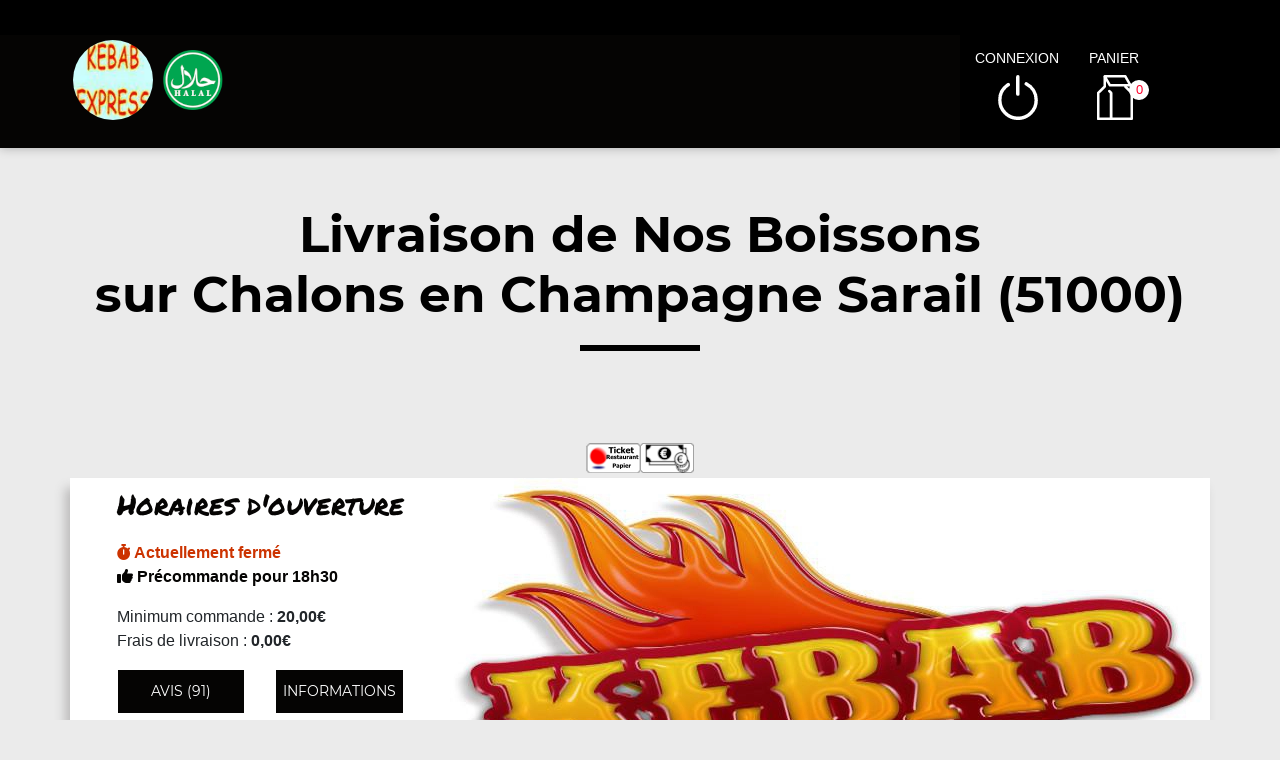

--- FILE ---
content_type: text/css; charset: UTF-8;charset=UTF-8
request_url: https://kebab-express.fr/site_v3/css/style_carte_vit_dynamique.css?09062025105814
body_size: 917
content:
:root{
    --couleur_principale:#050403;
    --couleur_secondaire:#929697;
    --couleur_principale_bis:#050403;
    --couleur_secondaire_bis:#929697;
}

.rating.note-globale .star:nth-child(-n+1) .star-1, .rating.note-globale .star:nth-child(-n+2) .star-2,
.rating.note-globale .star:nth-child(-n+3) .star-3, .rating.note-globale .star:nth-child(-n+4) .star-4,
.rating.note-globale .star:nth-child(-n+5) .star-5, .rating.note-globale .star:nth-child(-n+5) .star-moy,
.rating.note-globale .star:nth-child(-n+1) .star-1:before, .rating.note-globale .star:nth-child(-n+2) .star-2:before,
.rating.note-globale .star:nth-child(-n+3) .star-3:before, .rating.note-globale .star:nth-child(-n+4) .star-4:before,
.rating.note-globale .star:nth-child(-n+5) .star-5:before, .rating.note-globale .star:nth-child(-n+5) .star-moy:before,
.rating.note-globale .star:nth-child(-n+1) .star-1:after,  .rating.note-globale .star:nth-child(-n+2) .star-2:after,
.rating.note-globale .star:nth-child(-n+3) .star-3:after,  .rating.note-globale .star:nth-child(-n+4) .star-4:after,
.rating.note-globale .star:nth-child(-n+5) .star-5:after, .rating.note-globale .star:nth-child(-n+5) .star-moy:after {
    border-bottom-color:#d9242e;
    margin-right:5px;
}
.rating.note-id-53308 .star:nth-child(-n+5) .star-moy, .rating.note-id-53308 .star:nth-child(-n+5) .star-moy:before, .rating.note-id-53308 .star:nth-child(-n+5) .star-moy:after {border-bottom-color:#d9242e; margin-right:5px;}
.rating.note-id-52981 .star:nth-child(-n+5) .star-moy, .rating.note-id-52981 .star:nth-child(-n+5) .star-moy:before, .rating.note-id-52981 .star:nth-child(-n+5) .star-moy:after {border-bottom-color:#d9242e; margin-right:5px;}
.rating.note-id-52157 .star:nth-child(-n+5) .star-moy, .rating.note-id-52157 .star:nth-child(-n+5) .star-moy:before, .rating.note-id-52157 .star:nth-child(-n+5) .star-moy:after {border-bottom-color:#d9242e; margin-right:5px;}
.rating.note-id-52019 .star:nth-child(-n+5) .star-moy, .rating.note-id-52019 .star:nth-child(-n+5) .star-moy:before, .rating.note-id-52019 .star:nth-child(-n+5) .star-moy:after {border-bottom-color:#d9242e; margin-right:5px;}
.rating.note-id-51944 .star:nth-child(-n+5) .star-moy, .rating.note-id-51944 .star:nth-child(-n+5) .star-moy:before, .rating.note-id-51944 .star:nth-child(-n+5) .star-moy:after {border-bottom-color:#d9242e; margin-right:5px;}
.rating.note-id-51915 .star:nth-child(-n+2) .star-moy, .rating.note-id-51915 .star:nth-child(-n+2) .star-moy:before, .rating.note-id-51915 .star:nth-child(-n+2) .star-moy:after {border-bottom-color:#d9242e; margin-right:5px;}
.rating.note-id-51848 .star:nth-child(-n+5) .star-moy, .rating.note-id-51848 .star:nth-child(-n+5) .star-moy:before, .rating.note-id-51848 .star:nth-child(-n+5) .star-moy:after {border-bottom-color:#d9242e; margin-right:5px;}
.rating.note-id-51781 .star:nth-child(-n+5) .star-moy, .rating.note-id-51781 .star:nth-child(-n+5) .star-moy:before, .rating.note-id-51781 .star:nth-child(-n+5) .star-moy:after {border-bottom-color:#d9242e; margin-right:5px;}
.rating.note-id-51629 .star:nth-child(-n+5) .star-moy, .rating.note-id-51629 .star:nth-child(-n+5) .star-moy:before, .rating.note-id-51629 .star:nth-child(-n+5) .star-moy:after {border-bottom-color:#d9242e; margin-right:5px;}
.rating.note-id-51616 .star:nth-child(-n+5) .star-moy, .rating.note-id-51616 .star:nth-child(-n+5) .star-moy:before, .rating.note-id-51616 .star:nth-child(-n+5) .star-moy:after {border-bottom-color:#d9242e; margin-right:5px;}
.rating.note-id-51481 .star:nth-child(-n+5) .star-moy, .rating.note-id-51481 .star:nth-child(-n+5) .star-moy:before, .rating.note-id-51481 .star:nth-child(-n+5) .star-moy:after {border-bottom-color:#d9242e; margin-right:5px;}
.rating.note-id-51473 .star:nth-child(-n+5) .star-moy, .rating.note-id-51473 .star:nth-child(-n+5) .star-moy:before, .rating.note-id-51473 .star:nth-child(-n+5) .star-moy:after {border-bottom-color:#d9242e; margin-right:5px;}
.rating.note-id-51208 .star:nth-child(-n+5) .star-moy, .rating.note-id-51208 .star:nth-child(-n+5) .star-moy:before, .rating.note-id-51208 .star:nth-child(-n+5) .star-moy:after {border-bottom-color:#d9242e; margin-right:5px;}
.rating.note-id-51115 .star:nth-child(-n+5) .star-moy, .rating.note-id-51115 .star:nth-child(-n+5) .star-moy:before, .rating.note-id-51115 .star:nth-child(-n+5) .star-moy:after {border-bottom-color:#d9242e; margin-right:5px;}
.rating.note-id-50779 .star:nth-child(-n+5) .star-moy, .rating.note-id-50779 .star:nth-child(-n+5) .star-moy:before, .rating.note-id-50779 .star:nth-child(-n+5) .star-moy:after {border-bottom-color:#d9242e; margin-right:5px;}
.rating.note-id-50285 .star:nth-child(-n+5) .star-moy, .rating.note-id-50285 .star:nth-child(-n+5) .star-moy:before, .rating.note-id-50285 .star:nth-child(-n+5) .star-moy:after {border-bottom-color:#d9242e; margin-right:5px;}
.rating.note-id-49721 .star:nth-child(-n+5) .star-moy, .rating.note-id-49721 .star:nth-child(-n+5) .star-moy:before, .rating.note-id-49721 .star:nth-child(-n+5) .star-moy:after {border-bottom-color:#d9242e; margin-right:5px;}
.rating.note-id-49092 .star:nth-child(-n+5) .star-moy, .rating.note-id-49092 .star:nth-child(-n+5) .star-moy:before, .rating.note-id-49092 .star:nth-child(-n+5) .star-moy:after {border-bottom-color:#d9242e; margin-right:5px;}
.rating.note-id-48151 .star:nth-child(-n+5) .star-moy, .rating.note-id-48151 .star:nth-child(-n+5) .star-moy:before, .rating.note-id-48151 .star:nth-child(-n+5) .star-moy:after {border-bottom-color:#d9242e; margin-right:5px;}
.rating.note-id-47687 .star:nth-child(-n+5) .star-moy, .rating.note-id-47687 .star:nth-child(-n+5) .star-moy:before, .rating.note-id-47687 .star:nth-child(-n+5) .star-moy:after {border-bottom-color:#d9242e; margin-right:5px;}
.rating.note-id-47651 .star:nth-child(-n+5) .star-moy, .rating.note-id-47651 .star:nth-child(-n+5) .star-moy:before, .rating.note-id-47651 .star:nth-child(-n+5) .star-moy:after {border-bottom-color:#d9242e; margin-right:5px;}
.rating.note-id-47028 .star:nth-child(-n+5) .star-moy, .rating.note-id-47028 .star:nth-child(-n+5) .star-moy:before, .rating.note-id-47028 .star:nth-child(-n+5) .star-moy:after {border-bottom-color:#d9242e; margin-right:5px;}
.rating.note-id-46682 .star:nth-child(-n+5) .star-moy, .rating.note-id-46682 .star:nth-child(-n+5) .star-moy:before, .rating.note-id-46682 .star:nth-child(-n+5) .star-moy:after {border-bottom-color:#d9242e; margin-right:5px;}
.rating.note-id-45310 .star:nth-child(-n+5) .star-moy, .rating.note-id-45310 .star:nth-child(-n+5) .star-moy:before, .rating.note-id-45310 .star:nth-child(-n+5) .star-moy:after {border-bottom-color:#d9242e; margin-right:5px;}
.rating.note-id-45308 .star:nth-child(-n+5) .star-moy, .rating.note-id-45308 .star:nth-child(-n+5) .star-moy:before, .rating.note-id-45308 .star:nth-child(-n+5) .star-moy:after {border-bottom-color:#d9242e; margin-right:5px;}
.rating.note-id-45306 .star:nth-child(-n+5) .star-moy, .rating.note-id-45306 .star:nth-child(-n+5) .star-moy:before, .rating.note-id-45306 .star:nth-child(-n+5) .star-moy:after {border-bottom-color:#d9242e; margin-right:5px;}
.rating.note-id-45304 .star:nth-child(-n+5) .star-moy, .rating.note-id-45304 .star:nth-child(-n+5) .star-moy:before, .rating.note-id-45304 .star:nth-child(-n+5) .star-moy:after {border-bottom-color:#d9242e; margin-right:5px;}
.rating.note-id-44916 .star:nth-child(-n+5) .star-moy, .rating.note-id-44916 .star:nth-child(-n+5) .star-moy:before, .rating.note-id-44916 .star:nth-child(-n+5) .star-moy:after {border-bottom-color:#d9242e; margin-right:5px;}
.rating.note-id-44914 .star:nth-child(-n+5) .star-moy, .rating.note-id-44914 .star:nth-child(-n+5) .star-moy:before, .rating.note-id-44914 .star:nth-child(-n+5) .star-moy:after {border-bottom-color:#d9242e; margin-right:5px;}
.rating.note-id-42468 .star:nth-child(-n+5) .star-moy, .rating.note-id-42468 .star:nth-child(-n+5) .star-moy:before, .rating.note-id-42468 .star:nth-child(-n+5) .star-moy:after {border-bottom-color:#d9242e; margin-right:5px;}
.rating.note-id-42466 .star:nth-child(-n+5) .star-moy, .rating.note-id-42466 .star:nth-child(-n+5) .star-moy:before, .rating.note-id-42466 .star:nth-child(-n+5) .star-moy:after {border-bottom-color:#d9242e; margin-right:5px;}
.rating.note-id-41541 .star:nth-child(-n+5) .star-moy, .rating.note-id-41541 .star:nth-child(-n+5) .star-moy:before, .rating.note-id-41541 .star:nth-child(-n+5) .star-moy:after {border-bottom-color:#d9242e; margin-right:5px;}
.rating.note-id-40847 .star:nth-child(-n+5) .star-moy, .rating.note-id-40847 .star:nth-child(-n+5) .star-moy:before, .rating.note-id-40847 .star:nth-child(-n+5) .star-moy:after {border-bottom-color:#d9242e; margin-right:5px;}
.rating.note-id-40486 .star:nth-child(-n+5) .star-moy, .rating.note-id-40486 .star:nth-child(-n+5) .star-moy:before, .rating.note-id-40486 .star:nth-child(-n+5) .star-moy:after {border-bottom-color:#d9242e; margin-right:5px;}
.rating.note-id-39935 .star:nth-child(-n+5) .star-moy, .rating.note-id-39935 .star:nth-child(-n+5) .star-moy:before, .rating.note-id-39935 .star:nth-child(-n+5) .star-moy:after {border-bottom-color:#d9242e; margin-right:5px;}
.rating.note-id-39933 .star:nth-child(-n+5) .star-moy, .rating.note-id-39933 .star:nth-child(-n+5) .star-moy:before, .rating.note-id-39933 .star:nth-child(-n+5) .star-moy:after {border-bottom-color:#d9242e; margin-right:5px;}
.rating.note-id-39412 .star:nth-child(-n+5) .star-moy, .rating.note-id-39412 .star:nth-child(-n+5) .star-moy:before, .rating.note-id-39412 .star:nth-child(-n+5) .star-moy:after {border-bottom-color:#d9242e; margin-right:5px;}
.rating.note-id-39410 .star:nth-child(-n+5) .star-moy, .rating.note-id-39410 .star:nth-child(-n+5) .star-moy:before, .rating.note-id-39410 .star:nth-child(-n+5) .star-moy:after {border-bottom-color:#d9242e; margin-right:5px;}
.rating.note-id-36299 .star:nth-child(-n+5) .star-moy, .rating.note-id-36299 .star:nth-child(-n+5) .star-moy:before, .rating.note-id-36299 .star:nth-child(-n+5) .star-moy:after {border-bottom-color:#d9242e; margin-right:5px;}
.rating.note-id-36297 .star:nth-child(-n+5) .star-moy, .rating.note-id-36297 .star:nth-child(-n+5) .star-moy:before, .rating.note-id-36297 .star:nth-child(-n+5) .star-moy:after {border-bottom-color:#d9242e; margin-right:5px;}
.rating.note-id-35346 .star:nth-child(-n+5) .star-moy, .rating.note-id-35346 .star:nth-child(-n+5) .star-moy:before, .rating.note-id-35346 .star:nth-child(-n+5) .star-moy:after {border-bottom-color:#d9242e; margin-right:5px;}
.rating.note-id-34526 .star:nth-child(-n+5) .star-moy, .rating.note-id-34526 .star:nth-child(-n+5) .star-moy:before, .rating.note-id-34526 .star:nth-child(-n+5) .star-moy:after {border-bottom-color:#d9242e; margin-right:5px;}
.rating.note-id-34524 .star:nth-child(-n+5) .star-moy, .rating.note-id-34524 .star:nth-child(-n+5) .star-moy:before, .rating.note-id-34524 .star:nth-child(-n+5) .star-moy:after {border-bottom-color:#d9242e; margin-right:5px;}
.rating.note-id-32710 .star:nth-child(-n+5) .star-moy, .rating.note-id-32710 .star:nth-child(-n+5) .star-moy:before, .rating.note-id-32710 .star:nth-child(-n+5) .star-moy:after {border-bottom-color:#d9242e; margin-right:5px;}
.rating.note-id-30604 .star:nth-child(-n+5) .star-moy, .rating.note-id-30604 .star:nth-child(-n+5) .star-moy:before, .rating.note-id-30604 .star:nth-child(-n+5) .star-moy:after {border-bottom-color:#d9242e; margin-right:5px;}
.rating.note-id-29842 .star:nth-child(-n+5) .star-moy, .rating.note-id-29842 .star:nth-child(-n+5) .star-moy:before, .rating.note-id-29842 .star:nth-child(-n+5) .star-moy:after {border-bottom-color:#d9242e; margin-right:5px;}
.rating.note-id-29840 .star:nth-child(-n+5) .star-moy, .rating.note-id-29840 .star:nth-child(-n+5) .star-moy:before, .rating.note-id-29840 .star:nth-child(-n+5) .star-moy:after {border-bottom-color:#d9242e; margin-right:5px;}
.rating.note-id-29422 .star:nth-child(-n+5) .star-moy, .rating.note-id-29422 .star:nth-child(-n+5) .star-moy:before, .rating.note-id-29422 .star:nth-child(-n+5) .star-moy:after {border-bottom-color:#d9242e; margin-right:5px;}
.rating.note-id-29420 .star:nth-child(-n+5) .star-moy, .rating.note-id-29420 .star:nth-child(-n+5) .star-moy:before, .rating.note-id-29420 .star:nth-child(-n+5) .star-moy:after {border-bottom-color:#d9242e; margin-right:5px;}
.rating.note-id-28809 .star:nth-child(-n+5) .star-moy, .rating.note-id-28809 .star:nth-child(-n+5) .star-moy:before, .rating.note-id-28809 .star:nth-child(-n+5) .star-moy:after {border-bottom-color:#d9242e; margin-right:5px;}
.rating.note-id-28807 .star:nth-child(-n+5) .star-moy, .rating.note-id-28807 .star:nth-child(-n+5) .star-moy:before, .rating.note-id-28807 .star:nth-child(-n+5) .star-moy:after {border-bottom-color:#d9242e; margin-right:5px;}
.rating.note-id-27539 .star:nth-child(-n+5) .star-moy, .rating.note-id-27539 .star:nth-child(-n+5) .star-moy:before, .rating.note-id-27539 .star:nth-child(-n+5) .star-moy:after {border-bottom-color:#d9242e; margin-right:5px;}
.rating.note-id-26809 .star:nth-child(-n+5) .star-moy, .rating.note-id-26809 .star:nth-child(-n+5) .star-moy:before, .rating.note-id-26809 .star:nth-child(-n+5) .star-moy:after {border-bottom-color:#d9242e; margin-right:5px;}
.rating.note-id-26805 .star:nth-child(-n+5) .star-moy, .rating.note-id-26805 .star:nth-child(-n+5) .star-moy:before, .rating.note-id-26805 .star:nth-child(-n+5) .star-moy:after {border-bottom-color:#d9242e; margin-right:5px;}
.rating.note-id-26807 .star:nth-child(-n+5) .star-moy, .rating.note-id-26807 .star:nth-child(-n+5) .star-moy:before, .rating.note-id-26807 .star:nth-child(-n+5) .star-moy:after {border-bottom-color:#d9242e; margin-right:5px;}
.rating.note-id-26811 .star:nth-child(-n+5) .star-moy, .rating.note-id-26811 .star:nth-child(-n+5) .star-moy:before, .rating.note-id-26811 .star:nth-child(-n+5) .star-moy:after {border-bottom-color:#d9242e; margin-right:5px;}
.rating.note-id-26813 .star:nth-child(-n+5) .star-moy, .rating.note-id-26813 .star:nth-child(-n+5) .star-moy:before, .rating.note-id-26813 .star:nth-child(-n+5) .star-moy:after {border-bottom-color:#d9242e; margin-right:5px;}
.rating.note-id-26815 .star:nth-child(-n+5) .star-moy, .rating.note-id-26815 .star:nth-child(-n+5) .star-moy:before, .rating.note-id-26815 .star:nth-child(-n+5) .star-moy:after {border-bottom-color:#d9242e; margin-right:5px;}
.rating.note-id-26058 .star:nth-child(-n+5) .star-moy, .rating.note-id-26058 .star:nth-child(-n+5) .star-moy:before, .rating.note-id-26058 .star:nth-child(-n+5) .star-moy:after {border-bottom-color:#d9242e; margin-right:5px;}
.rating.note-id-26056 .star:nth-child(-n+5) .star-moy, .rating.note-id-26056 .star:nth-child(-n+5) .star-moy:before, .rating.note-id-26056 .star:nth-child(-n+5) .star-moy:after {border-bottom-color:#d9242e; margin-right:5px;}
.rating.note-id-26054 .star:nth-child(-n+5) .star-moy, .rating.note-id-26054 .star:nth-child(-n+5) .star-moy:before, .rating.note-id-26054 .star:nth-child(-n+5) .star-moy:after {border-bottom-color:#d9242e; margin-right:5px;}
.rating.note-id-25637 .star:nth-child(-n+5) .star-moy, .rating.note-id-25637 .star:nth-child(-n+5) .star-moy:before, .rating.note-id-25637 .star:nth-child(-n+5) .star-moy:after {border-bottom-color:#d9242e; margin-right:5px;}
.rating.note-id-24406 .star:nth-child(-n+5) .star-moy, .rating.note-id-24406 .star:nth-child(-n+5) .star-moy:before, .rating.note-id-24406 .star:nth-child(-n+5) .star-moy:after {border-bottom-color:#d9242e; margin-right:5px;}
.rating.note-id-24404 .star:nth-child(-n+5) .star-moy, .rating.note-id-24404 .star:nth-child(-n+5) .star-moy:before, .rating.note-id-24404 .star:nth-child(-n+5) .star-moy:after {border-bottom-color:#d9242e; margin-right:5px;}
.rating.note-id-23735 .star:nth-child(-n+5) .star-moy, .rating.note-id-23735 .star:nth-child(-n+5) .star-moy:before, .rating.note-id-23735 .star:nth-child(-n+5) .star-moy:after {border-bottom-color:#d9242e; margin-right:5px;}
.rating.note-id-22868 .star:nth-child(-n+5) .star-moy, .rating.note-id-22868 .star:nth-child(-n+5) .star-moy:before, .rating.note-id-22868 .star:nth-child(-n+5) .star-moy:after {border-bottom-color:#d9242e; margin-right:5px;}
.rating.note-id-22870 .star:nth-child(-n+5) .star-moy, .rating.note-id-22870 .star:nth-child(-n+5) .star-moy:before, .rating.note-id-22870 .star:nth-child(-n+5) .star-moy:after {border-bottom-color:#d9242e; margin-right:5px;}
.rating.note-id-22872 .star:nth-child(-n+5) .star-moy, .rating.note-id-22872 .star:nth-child(-n+5) .star-moy:before, .rating.note-id-22872 .star:nth-child(-n+5) .star-moy:after {border-bottom-color:#d9242e; margin-right:5px;}
.rating.note-id-22225 .star:nth-child(-n+5) .star-moy, .rating.note-id-22225 .star:nth-child(-n+5) .star-moy:before, .rating.note-id-22225 .star:nth-child(-n+5) .star-moy:after {border-bottom-color:#d9242e; margin-right:5px;}
.rating.note-id-21456 .star:nth-child(-n+5) .star-moy, .rating.note-id-21456 .star:nth-child(-n+5) .star-moy:before, .rating.note-id-21456 .star:nth-child(-n+5) .star-moy:after {border-bottom-color:#d9242e; margin-right:5px;}
.rating.note-id-20768 .star:nth-child(-n+5) .star-moy, .rating.note-id-20768 .star:nth-child(-n+5) .star-moy:before, .rating.note-id-20768 .star:nth-child(-n+5) .star-moy:after {border-bottom-color:#d9242e; margin-right:5px;}
.rating.note-id-20766 .star:nth-child(-n+5) .star-moy, .rating.note-id-20766 .star:nth-child(-n+5) .star-moy:before, .rating.note-id-20766 .star:nth-child(-n+5) .star-moy:after {border-bottom-color:#d9242e; margin-right:5px;}
.rating.note-id-20104 .star:nth-child(-n+5) .star-moy, .rating.note-id-20104 .star:nth-child(-n+5) .star-moy:before, .rating.note-id-20104 .star:nth-child(-n+5) .star-moy:after {border-bottom-color:#d9242e; margin-right:5px;}
.rating.note-id-20102 .star:nth-child(-n+5) .star-moy, .rating.note-id-20102 .star:nth-child(-n+5) .star-moy:before, .rating.note-id-20102 .star:nth-child(-n+5) .star-moy:after {border-bottom-color:#d9242e; margin-right:5px;}
.rating.note-id-19103 .star:nth-child(-n+5) .star-moy, .rating.note-id-19103 .star:nth-child(-n+5) .star-moy:before, .rating.note-id-19103 .star:nth-child(-n+5) .star-moy:after {border-bottom-color:#d9242e; margin-right:5px;}
.rating.note-id-18286 .star:nth-child(-n+5) .star-moy, .rating.note-id-18286 .star:nth-child(-n+5) .star-moy:before, .rating.note-id-18286 .star:nth-child(-n+5) .star-moy:after {border-bottom-color:#d9242e; margin-right:5px;}
.rating.note-id-17384 .star:nth-child(-n+5) .star-moy, .rating.note-id-17384 .star:nth-child(-n+5) .star-moy:before, .rating.note-id-17384 .star:nth-child(-n+5) .star-moy:after {border-bottom-color:#d9242e; margin-right:5px;}
.rating.note-id-17386 .star:nth-child(-n+5) .star-moy, .rating.note-id-17386 .star:nth-child(-n+5) .star-moy:before, .rating.note-id-17386 .star:nth-child(-n+5) .star-moy:after {border-bottom-color:#d9242e; margin-right:5px;}
.rating.note-id-13643 .star:nth-child(-n+5) .star-moy, .rating.note-id-13643 .star:nth-child(-n+5) .star-moy:before, .rating.note-id-13643 .star:nth-child(-n+5) .star-moy:after {border-bottom-color:#d9242e; margin-right:5px;}
.rating.note-id-13641 .star:nth-child(-n+5) .star-moy, .rating.note-id-13641 .star:nth-child(-n+5) .star-moy:before, .rating.note-id-13641 .star:nth-child(-n+5) .star-moy:after {border-bottom-color:#d9242e; margin-right:5px;}
.rating.note-id-12927 .star:nth-child(-n+5) .star-moy, .rating.note-id-12927 .star:nth-child(-n+5) .star-moy:before, .rating.note-id-12927 .star:nth-child(-n+5) .star-moy:after {border-bottom-color:#d9242e; margin-right:5px;}
.rating.note-id-11490 .star:nth-child(-n+5) .star-moy, .rating.note-id-11490 .star:nth-child(-n+5) .star-moy:before, .rating.note-id-11490 .star:nth-child(-n+5) .star-moy:after {border-bottom-color:#d9242e; margin-right:5px;}
.rating.note-id-11488 .star:nth-child(-n+5) .star-moy, .rating.note-id-11488 .star:nth-child(-n+5) .star-moy:before, .rating.note-id-11488 .star:nth-child(-n+5) .star-moy:after {border-bottom-color:#d9242e; margin-right:5px;}
.rating.note-id-11486 .star:nth-child(-n+5) .star-moy, .rating.note-id-11486 .star:nth-child(-n+5) .star-moy:before, .rating.note-id-11486 .star:nth-child(-n+5) .star-moy:after {border-bottom-color:#d9242e; margin-right:5px;}
.rating.note-id-12216 .star:nth-child(-n+5) .star-moy, .rating.note-id-12216 .star:nth-child(-n+5) .star-moy:before, .rating.note-id-12216 .star:nth-child(-n+5) .star-moy:after {border-bottom-color:#d9242e; margin-right:5px;}
.rating.note-id-9891 .star:nth-child(-n+5) .star-moy, .rating.note-id-9891 .star:nth-child(-n+5) .star-moy:before, .rating.note-id-9891 .star:nth-child(-n+5) .star-moy:after {border-bottom-color:#d9242e; margin-right:5px;}
.rating.note-id-9334 .star:nth-child(-n+5) .star-moy, .rating.note-id-9334 .star:nth-child(-n+5) .star-moy:before, .rating.note-id-9334 .star:nth-child(-n+5) .star-moy:after {border-bottom-color:#d9242e; margin-right:5px;}
.rating.note-id-6742 .star:nth-child(-n+5) .star-moy, .rating.note-id-6742 .star:nth-child(-n+5) .star-moy:before, .rating.note-id-6742 .star:nth-child(-n+5) .star-moy:after {border-bottom-color:#d9242e; margin-right:5px;}
.rating.note-id-3191 .star:nth-child(-n+5) .star-moy, .rating.note-id-3191 .star:nth-child(-n+5) .star-moy:before, .rating.note-id-3191 .star:nth-child(-n+5) .star-moy:after {border-bottom-color:#d9242e; margin-right:5px;}
.rating.note-id-3143 .star:nth-child(-n+4) .star-moy, .rating.note-id-3143 .star:nth-child(-n+4) .star-moy:before, .rating.note-id-3143 .star:nth-child(-n+4) .star-moy:after {border-bottom-color:#d9242e; margin-right:5px;}
.rating.note-id-1719 .star:nth-child(-n+4) .star-moy, .rating.note-id-1719 .star:nth-child(-n+4) .star-moy:before, .rating.note-id-1719 .star:nth-child(-n+4) .star-moy:after {border-bottom-color:#d9242e; margin-right:5px;}

